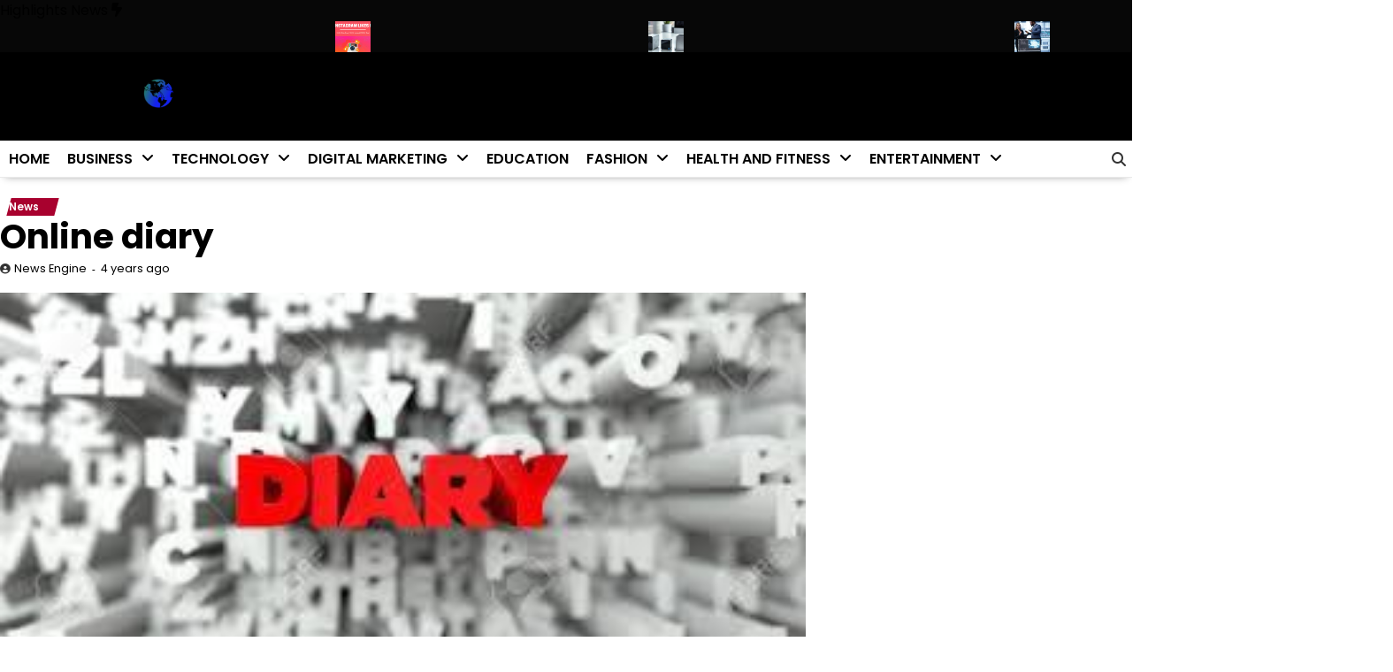

--- FILE ---
content_type: text/html; charset=UTF-8
request_url: https://newsengine.net/online-diary/
body_size: 21091
content:
<!doctype html>
<html lang="en-US">
<head>
	<meta charset="UTF-8">
	<meta name="viewport" content="width=device-width, initial-scale=1">
	<link rel="profile" href="https://gmpg.org/xfn/11">

	<meta name='robots' content='index, follow, max-image-preview:large, max-snippet:-1, max-video-preview:-1' />

	<!-- This site is optimized with the Yoast SEO Premium plugin v19.2.1 (Yoast SEO v26.7) - https://yoast.com/wordpress/plugins/seo/ -->
	<title>Online diary</title>
	<meta name="description" content="Online diary is a record (initially in manually written configuration) with discrete passages organized by date covering what has occurred throughout a day or other period." />
	<link rel="canonical" href="https://newsengine.net/online-diary/" />
	<meta property="og:locale" content="en_US" />
	<meta property="og:type" content="article" />
	<meta property="og:title" content="Online diary" />
	<meta property="og:description" content="Online diary is a record (initially in manually written configuration) with discrete passages organized by date covering what has occurred throughout a day or other period." />
	<meta property="og:url" content="https://newsengine.net/online-diary/" />
	<meta property="og:site_name" content="News Engine" />
	<meta property="article:publisher" content="https://www.facebook.com/newsenginenet" />
	<meta property="article:author" content="https://www.facebook.com/newsenginenet/" />
	<meta property="article:published_time" content="2022-01-27T06:24:28+00:00" />
	<meta property="og:image" content="https://newsengine.net/wp-content/uploads/2022/01/diary.jpg" />
	<meta property="og:image:width" content="318" />
	<meta property="og:image:height" content="159" />
	<meta property="og:image:type" content="image/jpeg" />
	<meta name="author" content="News Engine" />
	<meta name="twitter:card" content="summary_large_image" />
	<meta name="twitter:creator" content="@newsenginenet" />
	<meta name="twitter:site" content="@newsenginenet" />
	<meta name="twitter:label1" content="Written by" />
	<meta name="twitter:data1" content="News Engine" />
	<meta name="twitter:label2" content="Est. reading time" />
	<meta name="twitter:data2" content="3 minutes" />
	<script type="application/ld+json" class="yoast-schema-graph">{"@context":"https://schema.org","@graph":[{"@type":"Article","@id":"https://newsengine.net/online-diary/#article","isPartOf":{"@id":"https://newsengine.net/online-diary/"},"author":{"name":"News Engine","@id":"https://newsengine.net/#/schema/person/c0accbb7a04b6dcef0b2df81852b3829"},"headline":"Online diary","datePublished":"2022-01-27T06:24:28+00:00","mainEntityOfPage":{"@id":"https://newsengine.net/online-diary/"},"wordCount":531,"publisher":{"@id":"https://newsengine.net/#organization"},"image":{"@id":"https://newsengine.net/online-diary/#primaryimage"},"thumbnailUrl":"https://newsengine.net/wp-content/uploads/2022/01/diary.jpg","keywords":["cultivating diary","diet diary","online diary"],"articleSection":["News"],"inLanguage":"en-US"},{"@type":"WebPage","@id":"https://newsengine.net/online-diary/","url":"https://newsengine.net/online-diary/","name":"Online diary","isPartOf":{"@id":"https://newsengine.net/#website"},"primaryImageOfPage":{"@id":"https://newsengine.net/online-diary/#primaryimage"},"image":{"@id":"https://newsengine.net/online-diary/#primaryimage"},"thumbnailUrl":"https://newsengine.net/wp-content/uploads/2022/01/diary.jpg","datePublished":"2022-01-27T06:24:28+00:00","description":"Online diary is a record (initially in manually written configuration) with discrete passages organized by date covering what has occurred throughout a day or other period.","breadcrumb":{"@id":"https://newsengine.net/online-diary/#breadcrumb"},"inLanguage":"en-US","potentialAction":[{"@type":"ReadAction","target":["https://newsengine.net/online-diary/"]}]},{"@type":"ImageObject","inLanguage":"en-US","@id":"https://newsengine.net/online-diary/#primaryimage","url":"https://newsengine.net/wp-content/uploads/2022/01/diary.jpg","contentUrl":"https://newsengine.net/wp-content/uploads/2022/01/diary.jpg","width":318,"height":159,"caption":"online diary"},{"@type":"BreadcrumbList","@id":"https://newsengine.net/online-diary/#breadcrumb","itemListElement":[{"@type":"ListItem","position":1,"name":"Home","item":"https://newsengine.net/"},{"@type":"ListItem","position":2,"name":"Online diary"}]},{"@type":"WebSite","@id":"https://newsengine.net/#website","url":"https://newsengine.net/","name":"News Engine","description":"Global News Network","publisher":{"@id":"https://newsengine.net/#organization"},"potentialAction":[{"@type":"SearchAction","target":{"@type":"EntryPoint","urlTemplate":"https://newsengine.net/?s={search_term_string}"},"query-input":{"@type":"PropertyValueSpecification","valueRequired":true,"valueName":"search_term_string"}}],"inLanguage":"en-US"},{"@type":"Organization","@id":"https://newsengine.net/#organization","name":"News Engine","url":"https://newsengine.net/","logo":{"@type":"ImageObject","inLanguage":"en-US","@id":"https://newsengine.net/#/schema/logo/image/","url":"https://newsengine.net/wp-content/uploads/2021/09/newsengine.net_.png","contentUrl":"https://newsengine.net/wp-content/uploads/2021/09/newsengine.net_.png","width":461,"height":130,"caption":"News Engine"},"image":{"@id":"https://newsengine.net/#/schema/logo/image/"},"sameAs":["https://www.facebook.com/newsenginenet","https://x.com/newsenginenet"]},{"@type":"Person","@id":"https://newsengine.net/#/schema/person/c0accbb7a04b6dcef0b2df81852b3829","name":"News Engine","image":{"@type":"ImageObject","inLanguage":"en-US","@id":"https://newsengine.net/#/schema/person/image/","url":"https://secure.gravatar.com/avatar/0ba1a675318a5743b79ff573eab2c4febd84866755603649f4046c0c0ba7522b?s=96&r=g","contentUrl":"https://secure.gravatar.com/avatar/0ba1a675318a5743b79ff573eab2c4febd84866755603649f4046c0c0ba7522b?s=96&r=g","caption":"News Engine"},"description":"News Engine is a global news network that provides the latest USA updates and helpful information to online readers and users worldwide.","sameAs":["https://newsengine.net/","https://www.facebook.com/newsenginenet/","https://www.instagram.com/newsenginenet/","https://pk.linkedin.com/in/newsenginenet/","https://www.pinterest.com/newsenginenet/","https://x.com/newsenginenet"],"url":"https://newsengine.net/author/newsengine/"}]}</script>
	<!-- / Yoast SEO Premium plugin. -->


<link rel='dns-prefetch' href='//www.googletagmanager.com' />
<link rel='dns-prefetch' href='//pagead2.googlesyndication.com' />
<link rel="alternate" type="application/rss+xml" title="News Engine &raquo; Feed" href="https://newsengine.net/feed/" />
<link rel="alternate" type="application/rss+xml" title="News Engine &raquo; Comments Feed" href="https://newsengine.net/comments/feed/" />
<link rel="alternate" title="oEmbed (JSON)" type="application/json+oembed" href="https://newsengine.net/wp-json/oembed/1.0/embed?url=https%3A%2F%2Fnewsengine.net%2Fonline-diary%2F" />
<link rel="alternate" title="oEmbed (XML)" type="text/xml+oembed" href="https://newsengine.net/wp-json/oembed/1.0/embed?url=https%3A%2F%2Fnewsengine.net%2Fonline-diary%2F&#038;format=xml" />
		<style>
			.lazyload,
			.lazyloading {
				max-width: 100%;
			}
		</style>
		<style id='wp-img-auto-sizes-contain-inline-css'>
img:is([sizes=auto i],[sizes^="auto," i]){contain-intrinsic-size:3000px 1500px}
/*# sourceURL=wp-img-auto-sizes-contain-inline-css */
</style>
<style id='wp-emoji-styles-inline-css'>

	img.wp-smiley, img.emoji {
		display: inline !important;
		border: none !important;
		box-shadow: none !important;
		height: 1em !important;
		width: 1em !important;
		margin: 0 0.07em !important;
		vertical-align: -0.1em !important;
		background: none !important;
		padding: 0 !important;
	}
/*# sourceURL=wp-emoji-styles-inline-css */
</style>
<style id='wp-block-library-inline-css'>
:root{--wp-block-synced-color:#7a00df;--wp-block-synced-color--rgb:122,0,223;--wp-bound-block-color:var(--wp-block-synced-color);--wp-editor-canvas-background:#ddd;--wp-admin-theme-color:#007cba;--wp-admin-theme-color--rgb:0,124,186;--wp-admin-theme-color-darker-10:#006ba1;--wp-admin-theme-color-darker-10--rgb:0,107,160.5;--wp-admin-theme-color-darker-20:#005a87;--wp-admin-theme-color-darker-20--rgb:0,90,135;--wp-admin-border-width-focus:2px}@media (min-resolution:192dpi){:root{--wp-admin-border-width-focus:1.5px}}.wp-element-button{cursor:pointer}:root .has-very-light-gray-background-color{background-color:#eee}:root .has-very-dark-gray-background-color{background-color:#313131}:root .has-very-light-gray-color{color:#eee}:root .has-very-dark-gray-color{color:#313131}:root .has-vivid-green-cyan-to-vivid-cyan-blue-gradient-background{background:linear-gradient(135deg,#00d084,#0693e3)}:root .has-purple-crush-gradient-background{background:linear-gradient(135deg,#34e2e4,#4721fb 50%,#ab1dfe)}:root .has-hazy-dawn-gradient-background{background:linear-gradient(135deg,#faaca8,#dad0ec)}:root .has-subdued-olive-gradient-background{background:linear-gradient(135deg,#fafae1,#67a671)}:root .has-atomic-cream-gradient-background{background:linear-gradient(135deg,#fdd79a,#004a59)}:root .has-nightshade-gradient-background{background:linear-gradient(135deg,#330968,#31cdcf)}:root .has-midnight-gradient-background{background:linear-gradient(135deg,#020381,#2874fc)}:root{--wp--preset--font-size--normal:16px;--wp--preset--font-size--huge:42px}.has-regular-font-size{font-size:1em}.has-larger-font-size{font-size:2.625em}.has-normal-font-size{font-size:var(--wp--preset--font-size--normal)}.has-huge-font-size{font-size:var(--wp--preset--font-size--huge)}.has-text-align-center{text-align:center}.has-text-align-left{text-align:left}.has-text-align-right{text-align:right}.has-fit-text{white-space:nowrap!important}#end-resizable-editor-section{display:none}.aligncenter{clear:both}.items-justified-left{justify-content:flex-start}.items-justified-center{justify-content:center}.items-justified-right{justify-content:flex-end}.items-justified-space-between{justify-content:space-between}.screen-reader-text{border:0;clip-path:inset(50%);height:1px;margin:-1px;overflow:hidden;padding:0;position:absolute;width:1px;word-wrap:normal!important}.screen-reader-text:focus{background-color:#ddd;clip-path:none;color:#444;display:block;font-size:1em;height:auto;left:5px;line-height:normal;padding:15px 23px 14px;text-decoration:none;top:5px;width:auto;z-index:100000}html :where(.has-border-color){border-style:solid}html :where([style*=border-top-color]){border-top-style:solid}html :where([style*=border-right-color]){border-right-style:solid}html :where([style*=border-bottom-color]){border-bottom-style:solid}html :where([style*=border-left-color]){border-left-style:solid}html :where([style*=border-width]){border-style:solid}html :where([style*=border-top-width]){border-top-style:solid}html :where([style*=border-right-width]){border-right-style:solid}html :where([style*=border-bottom-width]){border-bottom-style:solid}html :where([style*=border-left-width]){border-left-style:solid}html :where(img[class*=wp-image-]){height:auto;max-width:100%}:where(figure){margin:0 0 1em}html :where(.is-position-sticky){--wp-admin--admin-bar--position-offset:var(--wp-admin--admin-bar--height,0px)}@media screen and (max-width:600px){html :where(.is-position-sticky){--wp-admin--admin-bar--position-offset:0px}}

/*# sourceURL=wp-block-library-inline-css */
</style><style id='wp-block-calendar-inline-css'>
.wp-block-calendar{text-align:center}.wp-block-calendar td,.wp-block-calendar th{border:1px solid;padding:.25em}.wp-block-calendar th{font-weight:400}.wp-block-calendar caption{background-color:inherit}.wp-block-calendar table{border-collapse:collapse;width:100%}.wp-block-calendar table.has-background th{background-color:inherit}.wp-block-calendar table.has-text-color th{color:inherit}.wp-block-calendar :where(table:not(.has-text-color)){color:#40464d}.wp-block-calendar :where(table:not(.has-text-color)) td,.wp-block-calendar :where(table:not(.has-text-color)) th{border-color:#ddd}:where(.wp-block-calendar table:not(.has-background) th){background:#ddd}
/*# sourceURL=https://newsengine.net/wp-includes/blocks/calendar/style.min.css */
</style>
<style id='wp-block-heading-inline-css'>
h1:where(.wp-block-heading).has-background,h2:where(.wp-block-heading).has-background,h3:where(.wp-block-heading).has-background,h4:where(.wp-block-heading).has-background,h5:where(.wp-block-heading).has-background,h6:where(.wp-block-heading).has-background{padding:1.25em 2.375em}h1.has-text-align-left[style*=writing-mode]:where([style*=vertical-lr]),h1.has-text-align-right[style*=writing-mode]:where([style*=vertical-rl]),h2.has-text-align-left[style*=writing-mode]:where([style*=vertical-lr]),h2.has-text-align-right[style*=writing-mode]:where([style*=vertical-rl]),h3.has-text-align-left[style*=writing-mode]:where([style*=vertical-lr]),h3.has-text-align-right[style*=writing-mode]:where([style*=vertical-rl]),h4.has-text-align-left[style*=writing-mode]:where([style*=vertical-lr]),h4.has-text-align-right[style*=writing-mode]:where([style*=vertical-rl]),h5.has-text-align-left[style*=writing-mode]:where([style*=vertical-lr]),h5.has-text-align-right[style*=writing-mode]:where([style*=vertical-rl]),h6.has-text-align-left[style*=writing-mode]:where([style*=vertical-lr]),h6.has-text-align-right[style*=writing-mode]:where([style*=vertical-rl]){rotate:180deg}
/*# sourceURL=https://newsengine.net/wp-includes/blocks/heading/style.min.css */
</style>
<style id='wp-block-paragraph-inline-css'>
.is-small-text{font-size:.875em}.is-regular-text{font-size:1em}.is-large-text{font-size:2.25em}.is-larger-text{font-size:3em}.has-drop-cap:not(:focus):first-letter{float:left;font-size:8.4em;font-style:normal;font-weight:100;line-height:.68;margin:.05em .1em 0 0;text-transform:uppercase}body.rtl .has-drop-cap:not(:focus):first-letter{float:none;margin-left:.1em}p.has-drop-cap.has-background{overflow:hidden}:root :where(p.has-background){padding:1.25em 2.375em}:where(p.has-text-color:not(.has-link-color)) a{color:inherit}p.has-text-align-left[style*="writing-mode:vertical-lr"],p.has-text-align-right[style*="writing-mode:vertical-rl"]{rotate:180deg}
/*# sourceURL=https://newsengine.net/wp-includes/blocks/paragraph/style.min.css */
</style>
<style id='global-styles-inline-css'>
:root{--wp--preset--aspect-ratio--square: 1;--wp--preset--aspect-ratio--4-3: 4/3;--wp--preset--aspect-ratio--3-4: 3/4;--wp--preset--aspect-ratio--3-2: 3/2;--wp--preset--aspect-ratio--2-3: 2/3;--wp--preset--aspect-ratio--16-9: 16/9;--wp--preset--aspect-ratio--9-16: 9/16;--wp--preset--color--black: #000000;--wp--preset--color--cyan-bluish-gray: #abb8c3;--wp--preset--color--white: #ffffff;--wp--preset--color--pale-pink: #f78da7;--wp--preset--color--vivid-red: #cf2e2e;--wp--preset--color--luminous-vivid-orange: #ff6900;--wp--preset--color--luminous-vivid-amber: #fcb900;--wp--preset--color--light-green-cyan: #7bdcb5;--wp--preset--color--vivid-green-cyan: #00d084;--wp--preset--color--pale-cyan-blue: #8ed1fc;--wp--preset--color--vivid-cyan-blue: #0693e3;--wp--preset--color--vivid-purple: #9b51e0;--wp--preset--gradient--vivid-cyan-blue-to-vivid-purple: linear-gradient(135deg,rgb(6,147,227) 0%,rgb(155,81,224) 100%);--wp--preset--gradient--light-green-cyan-to-vivid-green-cyan: linear-gradient(135deg,rgb(122,220,180) 0%,rgb(0,208,130) 100%);--wp--preset--gradient--luminous-vivid-amber-to-luminous-vivid-orange: linear-gradient(135deg,rgb(252,185,0) 0%,rgb(255,105,0) 100%);--wp--preset--gradient--luminous-vivid-orange-to-vivid-red: linear-gradient(135deg,rgb(255,105,0) 0%,rgb(207,46,46) 100%);--wp--preset--gradient--very-light-gray-to-cyan-bluish-gray: linear-gradient(135deg,rgb(238,238,238) 0%,rgb(169,184,195) 100%);--wp--preset--gradient--cool-to-warm-spectrum: linear-gradient(135deg,rgb(74,234,220) 0%,rgb(151,120,209) 20%,rgb(207,42,186) 40%,rgb(238,44,130) 60%,rgb(251,105,98) 80%,rgb(254,248,76) 100%);--wp--preset--gradient--blush-light-purple: linear-gradient(135deg,rgb(255,206,236) 0%,rgb(152,150,240) 100%);--wp--preset--gradient--blush-bordeaux: linear-gradient(135deg,rgb(254,205,165) 0%,rgb(254,45,45) 50%,rgb(107,0,62) 100%);--wp--preset--gradient--luminous-dusk: linear-gradient(135deg,rgb(255,203,112) 0%,rgb(199,81,192) 50%,rgb(65,88,208) 100%);--wp--preset--gradient--pale-ocean: linear-gradient(135deg,rgb(255,245,203) 0%,rgb(182,227,212) 50%,rgb(51,167,181) 100%);--wp--preset--gradient--electric-grass: linear-gradient(135deg,rgb(202,248,128) 0%,rgb(113,206,126) 100%);--wp--preset--gradient--midnight: linear-gradient(135deg,rgb(2,3,129) 0%,rgb(40,116,252) 100%);--wp--preset--font-size--small: 12px;--wp--preset--font-size--medium: 20px;--wp--preset--font-size--large: 36px;--wp--preset--font-size--x-large: 42px;--wp--preset--font-size--regular: 16px;--wp--preset--font-size--larger: 36px;--wp--preset--font-size--huge: 48px;--wp--preset--spacing--20: 0.44rem;--wp--preset--spacing--30: 0.67rem;--wp--preset--spacing--40: 1rem;--wp--preset--spacing--50: 1.5rem;--wp--preset--spacing--60: 2.25rem;--wp--preset--spacing--70: 3.38rem;--wp--preset--spacing--80: 5.06rem;--wp--preset--shadow--natural: 6px 6px 9px rgba(0, 0, 0, 0.2);--wp--preset--shadow--deep: 12px 12px 50px rgba(0, 0, 0, 0.4);--wp--preset--shadow--sharp: 6px 6px 0px rgba(0, 0, 0, 0.2);--wp--preset--shadow--outlined: 6px 6px 0px -3px rgb(255, 255, 255), 6px 6px rgb(0, 0, 0);--wp--preset--shadow--crisp: 6px 6px 0px rgb(0, 0, 0);}:where(.is-layout-flex){gap: 0.5em;}:where(.is-layout-grid){gap: 0.5em;}body .is-layout-flex{display: flex;}.is-layout-flex{flex-wrap: wrap;align-items: center;}.is-layout-flex > :is(*, div){margin: 0;}body .is-layout-grid{display: grid;}.is-layout-grid > :is(*, div){margin: 0;}:where(.wp-block-columns.is-layout-flex){gap: 2em;}:where(.wp-block-columns.is-layout-grid){gap: 2em;}:where(.wp-block-post-template.is-layout-flex){gap: 1.25em;}:where(.wp-block-post-template.is-layout-grid){gap: 1.25em;}.has-black-color{color: var(--wp--preset--color--black) !important;}.has-cyan-bluish-gray-color{color: var(--wp--preset--color--cyan-bluish-gray) !important;}.has-white-color{color: var(--wp--preset--color--white) !important;}.has-pale-pink-color{color: var(--wp--preset--color--pale-pink) !important;}.has-vivid-red-color{color: var(--wp--preset--color--vivid-red) !important;}.has-luminous-vivid-orange-color{color: var(--wp--preset--color--luminous-vivid-orange) !important;}.has-luminous-vivid-amber-color{color: var(--wp--preset--color--luminous-vivid-amber) !important;}.has-light-green-cyan-color{color: var(--wp--preset--color--light-green-cyan) !important;}.has-vivid-green-cyan-color{color: var(--wp--preset--color--vivid-green-cyan) !important;}.has-pale-cyan-blue-color{color: var(--wp--preset--color--pale-cyan-blue) !important;}.has-vivid-cyan-blue-color{color: var(--wp--preset--color--vivid-cyan-blue) !important;}.has-vivid-purple-color{color: var(--wp--preset--color--vivid-purple) !important;}.has-black-background-color{background-color: var(--wp--preset--color--black) !important;}.has-cyan-bluish-gray-background-color{background-color: var(--wp--preset--color--cyan-bluish-gray) !important;}.has-white-background-color{background-color: var(--wp--preset--color--white) !important;}.has-pale-pink-background-color{background-color: var(--wp--preset--color--pale-pink) !important;}.has-vivid-red-background-color{background-color: var(--wp--preset--color--vivid-red) !important;}.has-luminous-vivid-orange-background-color{background-color: var(--wp--preset--color--luminous-vivid-orange) !important;}.has-luminous-vivid-amber-background-color{background-color: var(--wp--preset--color--luminous-vivid-amber) !important;}.has-light-green-cyan-background-color{background-color: var(--wp--preset--color--light-green-cyan) !important;}.has-vivid-green-cyan-background-color{background-color: var(--wp--preset--color--vivid-green-cyan) !important;}.has-pale-cyan-blue-background-color{background-color: var(--wp--preset--color--pale-cyan-blue) !important;}.has-vivid-cyan-blue-background-color{background-color: var(--wp--preset--color--vivid-cyan-blue) !important;}.has-vivid-purple-background-color{background-color: var(--wp--preset--color--vivid-purple) !important;}.has-black-border-color{border-color: var(--wp--preset--color--black) !important;}.has-cyan-bluish-gray-border-color{border-color: var(--wp--preset--color--cyan-bluish-gray) !important;}.has-white-border-color{border-color: var(--wp--preset--color--white) !important;}.has-pale-pink-border-color{border-color: var(--wp--preset--color--pale-pink) !important;}.has-vivid-red-border-color{border-color: var(--wp--preset--color--vivid-red) !important;}.has-luminous-vivid-orange-border-color{border-color: var(--wp--preset--color--luminous-vivid-orange) !important;}.has-luminous-vivid-amber-border-color{border-color: var(--wp--preset--color--luminous-vivid-amber) !important;}.has-light-green-cyan-border-color{border-color: var(--wp--preset--color--light-green-cyan) !important;}.has-vivid-green-cyan-border-color{border-color: var(--wp--preset--color--vivid-green-cyan) !important;}.has-pale-cyan-blue-border-color{border-color: var(--wp--preset--color--pale-cyan-blue) !important;}.has-vivid-cyan-blue-border-color{border-color: var(--wp--preset--color--vivid-cyan-blue) !important;}.has-vivid-purple-border-color{border-color: var(--wp--preset--color--vivid-purple) !important;}.has-vivid-cyan-blue-to-vivid-purple-gradient-background{background: var(--wp--preset--gradient--vivid-cyan-blue-to-vivid-purple) !important;}.has-light-green-cyan-to-vivid-green-cyan-gradient-background{background: var(--wp--preset--gradient--light-green-cyan-to-vivid-green-cyan) !important;}.has-luminous-vivid-amber-to-luminous-vivid-orange-gradient-background{background: var(--wp--preset--gradient--luminous-vivid-amber-to-luminous-vivid-orange) !important;}.has-luminous-vivid-orange-to-vivid-red-gradient-background{background: var(--wp--preset--gradient--luminous-vivid-orange-to-vivid-red) !important;}.has-very-light-gray-to-cyan-bluish-gray-gradient-background{background: var(--wp--preset--gradient--very-light-gray-to-cyan-bluish-gray) !important;}.has-cool-to-warm-spectrum-gradient-background{background: var(--wp--preset--gradient--cool-to-warm-spectrum) !important;}.has-blush-light-purple-gradient-background{background: var(--wp--preset--gradient--blush-light-purple) !important;}.has-blush-bordeaux-gradient-background{background: var(--wp--preset--gradient--blush-bordeaux) !important;}.has-luminous-dusk-gradient-background{background: var(--wp--preset--gradient--luminous-dusk) !important;}.has-pale-ocean-gradient-background{background: var(--wp--preset--gradient--pale-ocean) !important;}.has-electric-grass-gradient-background{background: var(--wp--preset--gradient--electric-grass) !important;}.has-midnight-gradient-background{background: var(--wp--preset--gradient--midnight) !important;}.has-small-font-size{font-size: var(--wp--preset--font-size--small) !important;}.has-medium-font-size{font-size: var(--wp--preset--font-size--medium) !important;}.has-large-font-size{font-size: var(--wp--preset--font-size--large) !important;}.has-x-large-font-size{font-size: var(--wp--preset--font-size--x-large) !important;}
/*# sourceURL=global-styles-inline-css */
</style>

<style id='classic-theme-styles-inline-css'>
/*! This file is auto-generated */
.wp-block-button__link{color:#fff;background-color:#32373c;border-radius:9999px;box-shadow:none;text-decoration:none;padding:calc(.667em + 2px) calc(1.333em + 2px);font-size:1.125em}.wp-block-file__button{background:#32373c;color:#fff;text-decoration:none}
/*# sourceURL=/wp-includes/css/classic-themes.min.css */
</style>
<link rel='stylesheet' id='essence-news-fonts-css' href='https://newsengine.net/wp-content/fonts/f5da0db3f5e13ca6e151afa14ea7a0a8.css' media='all' />
<link rel='stylesheet' id='slick-style-css' href='https://newsengine.net/wp-content/themes/essence-news/assets/css/slick.min.css?ver=1.8.0' media='all' />
<link rel='stylesheet' id='fontawesome-style-css' href='https://newsengine.net/wp-content/themes/essence-news/assets/css/fontawesome.min.css?ver=6.7.2' media='all' />
<link rel='stylesheet' id='conveyor-ticker-style-css' href='https://newsengine.net/wp-content/themes/essence-news/assets/css/jquery.jConveyorTicker.min.css?ver=1.1.0' media='all' />
<link rel='stylesheet' id='essence-news-blocks-style-css' href='https://newsengine.net/wp-content/themes/essence-news/assets/css/blocks.min.css?ver=6.9' media='all' />
<link rel='stylesheet' id='essence-news-style-css' href='https://newsengine.net/wp-content/themes/essence-news/style.css?ver=1.0.0' media='all' />
<style id='essence-news-style-inline-css'>


	/* Site title and tagline color css */
	:root {
		--site-title-hue: #ffffff;
		--site-tagline-hue: #000000;

		
		
		
		
	}
	
/*# sourceURL=essence-news-style-inline-css */
</style>
<script src="https://newsengine.net/wp-includes/js/jquery/jquery.min.js?ver=3.7.1" id="jquery-core-js"></script>
<script src="https://newsengine.net/wp-includes/js/jquery/jquery-migrate.min.js?ver=3.4.1" id="jquery-migrate-js"></script>
<link rel="https://api.w.org/" href="https://newsengine.net/wp-json/" /><link rel="alternate" title="JSON" type="application/json" href="https://newsengine.net/wp-json/wp/v2/posts/15617" /><link rel="EditURI" type="application/rsd+xml" title="RSD" href="https://newsengine.net/xmlrpc.php?rsd" />
<meta name="generator" content="WordPress 6.9" />
<link rel='shortlink' href='https://newsengine.net/?p=15617' />
<meta name="generator" content="Site Kit by Google 1.170.0" />		<script>
			document.documentElement.className = document.documentElement.className.replace('no-js', 'js');
		</script>
		
<style type="text/css" id="breadcrumb-trail-css">.trail-items li:not(:last-child):after {content: "/";}</style>

<!-- Google AdSense meta tags added by Site Kit -->
<meta name="google-adsense-platform-account" content="ca-host-pub-2644536267352236">
<meta name="google-adsense-platform-domain" content="sitekit.withgoogle.com">
<!-- End Google AdSense meta tags added by Site Kit -->

<!-- Google AdSense snippet added by Site Kit -->
<script async src="https://pagead2.googlesyndication.com/pagead/js/adsbygoogle.js?client=ca-pub-2552670701916092&amp;host=ca-host-pub-2644536267352236" crossorigin="anonymous"></script>

<!-- End Google AdSense snippet added by Site Kit -->
<script src="https://analytics.ahrefs.com/analytics.js" data-key="pMIjYrZdwF9bDjPdZMbA/A" async></script>
<!-- Google tag (gtag.js) -->
<script async src="https://www.googletagmanager.com/gtag/js?id=G-TQRHGEPKRC"></script>
<script>
  window.dataLayer = window.dataLayer || [];
  function gtag(){dataLayer.push(arguments);}
  gtag('js', new Date());

  gtag('config', 'G-TQRHGEPKRC');
</script>

<!-- Google tag (gtag.js) -->
<script async src="https://www.googletagmanager.com/gtag/js?id=G-TQRHGEPKRC"></script>
<script>
  window.dataLayer = window.dataLayer || [];
  function gtag(){dataLayer.push(arguments);}
  gtag('js', new Date());

  gtag('config', 'G-TQRHGEPKRC');
</script>

<!-- Google tag (gtag.js) -->
<script async src="https://www.googletagmanager.com/gtag/js?id=G-TQRHGEPKRC"></script>
<script>
  window.dataLayer = window.dataLayer || [];
  function gtag(){dataLayer.push(arguments);}
  gtag('js', new Date());

  gtag('config', 'G-TQRHGEPKRC');
</script><link rel="icon" href="https://newsengine.net/wp-content/uploads/2021/09/cropped-newsengine-favicon-32x32.png" sizes="32x32" />
<link rel="icon" href="https://newsengine.net/wp-content/uploads/2021/09/cropped-newsengine-favicon-192x192.png" sizes="192x192" />
<link rel="apple-touch-icon" href="https://newsengine.net/wp-content/uploads/2021/09/cropped-newsengine-favicon-180x180.png" />
<meta name="msapplication-TileImage" content="https://newsengine.net/wp-content/uploads/2021/09/cropped-newsengine-favicon-270x270.png" />
</head>

<body class="wp-singular post-template-default single single-post postid-15617 single-format-standard wp-custom-logo wp-embed-responsive wp-theme-essence-news artify-essence-news light-theme right-sidebar">

		<div id="page" class="site">
		<a class="skip-link screen-reader-text" href="#primary-content">Skip to content</a>

		<div id="loader">
			<div class="loader-container">
				<div id="preloader">
					<div class="pre-loader-3"></div>
				</div>
			</div>
		</div><!-- #loader -->
		
		
		<header id="masthead" class="site-header">

				<div id="essence_news_highlights_news_section" class="news-highlights">
		<div class="news-highlights-container">
							<span class="news-highlights-icon">
					<span class="highlights-title">Highlights News</span>
					<i class="fa-solid fa-bolt-lightning"></i>
				</span>
						<div class="js-conveyor">
				<ul>
											<li>
							<div class="highlights-content">
																	<div class="content-img">
										<a href="https://newsengine.net/screen-recording-for-software-documentation/"><img width="40" height="40" src="https://newsengine.net/wp-content/uploads/2026/01/IMG_20260124_213418-150x150.jpg" class="attachment-40x40 size-40x40 wp-post-image" alt="" decoding="async" loading="lazy" /></a>
									</div>
																<div class="content-title">
									<a href="https://newsengine.net/screen-recording-for-software-documentation/">Screen Recording for Software Documentation: Professional Guide 2026</a>
								</div>
							</div>
						</li>
												<li>
							<div class="highlights-content">
																	<div class="content-img">
										<a href="https://newsengine.net/top-5-services-to-buy-instagram-likes/"><img width="40" height="40" src="https://newsengine.net/wp-content/uploads/2026/01/Buy-Instagram-Likes-From-a-Variety-of-Sources-150x150.png" class="attachment-40x40 size-40x40 wp-post-image" alt="" decoding="async" loading="lazy" /></a>
									</div>
																<div class="content-title">
									<a href="https://newsengine.net/top-5-services-to-buy-instagram-likes/">2026 Guide: Top 5 Services to buy Instagram likes</a>
								</div>
							</div>
						</li>
												<li>
							<div class="highlights-content">
																	<div class="content-img">
										<a href="https://newsengine.net/mini-pcs-the-small-scale-computing-to-work-and-home/"><img width="40" height="40" src="https://newsengine.net/wp-content/uploads/2026/01/Mini-PCs_-The-Small-Scale-Computing-to-Work-and-Home-150x150.jpg" class="attachment-40x40 size-40x40 wp-post-image" alt="" decoding="async" loading="lazy" /></a>
									</div>
																<div class="content-title">
									<a href="https://newsengine.net/mini-pcs-the-small-scale-computing-to-work-and-home/">Mini PCs: The Small-Scale Computing to Work and Home.</a>
								</div>
							</div>
						</li>
												<li>
							<div class="highlights-content">
																	<div class="content-img">
										<a href="https://newsengine.net/eight-future-ready-skills-that-prove-the-growing-importance-of-artificial-intelligence-in-business/"><img width="40" height="40" src="https://newsengine.net/wp-content/uploads/2025/12/IMG_20251217_125214-150x150.jpg" class="attachment-40x40 size-40x40 wp-post-image" alt="" decoding="async" loading="lazy" /></a>
									</div>
																<div class="content-title">
									<a href="https://newsengine.net/eight-future-ready-skills-that-prove-the-growing-importance-of-artificial-intelligence-in-business/">Eight Future Ready Skills That Prove the Growing Importance of Artificial Intelligence in Business</a>
								</div>
							</div>
						</li>
												<li>
							<div class="highlights-content">
																	<div class="content-img">
										<a href="https://newsengine.net/why-furniture-cad-drawings-matter-in-commercial-projects/"><img width="40" height="40" src="https://newsengine.net/wp-content/uploads/2025/12/IMG_20251216_122407-150x150.jpg" class="attachment-40x40 size-40x40 wp-post-image" alt="" decoding="async" loading="lazy" /></a>
									</div>
																<div class="content-title">
									<a href="https://newsengine.net/why-furniture-cad-drawings-matter-in-commercial-projects/">Why Accurate Furniture CAD Drawings Are Critical for Large-Scale Commercial Projects</a>
								</div>
							</div>
						</li>
										</ul>
			</div>
		</div>
	</div>
	
			<div class="site-middle-header">
								<div class="site-container-width">
					<div class="site-middle-header-wrapper">
						
						<div class="social-icons">
													</div>
						
						<div class="site-branding">
															<div class="site-logo">
									<a href="https://newsengine.net/" class="custom-logo-link" rel="home"><img width="739" height="173" src="https://newsengine.net/wp-content/uploads/2021/09/newsenginelogo.png" class="custom-logo" alt="news engine" decoding="async" fetchpriority="high" srcset="https://newsengine.net/wp-content/uploads/2021/09/newsenginelogo.png 739w, https://newsengine.net/wp-content/uploads/2021/09/newsenginelogo-300x70.png 300w, https://newsengine.net/wp-content/uploads/2021/09/newsenginelogo-150x35.png 150w, https://newsengine.net/wp-content/uploads/2021/09/newsenginelogo-696x163.png 696w" sizes="(max-width: 739px) 100vw, 739px" /></a>								</div>
														</div>

						<div class="mid-header-right">
													</div>
						
					</div>
				</div>
			</div>
			
			<div class="theme-main-header">
				<div class="site-container-width">
					<div class="theme-main-header-wrapper">
						<div class="primary-nav">
							<div class="primary-nav-container">
								<div class="header-nav">
									<nav id="site-navigation" class="main-navigation">
										<button class="menu-toggle" aria-controls="primary-menu" aria-expanded="false">
											<span></span>
											<span></span>
											<span></span>
										</button>
										<div class="menu-main-menu-items-container"><ul id="primary-menu" class="menu"><li id="menu-item-29488" class="menu-item menu-item-type-custom menu-item-object-custom menu-item-home menu-item-29488"><a href="https://newsengine.net/">Home</a></li>
<li id="menu-item-15587" class="menu-item menu-item-type-taxonomy menu-item-object-category menu-item-has-children menu-item-15587"><a href="https://newsengine.net/category/business/">Business</a>
<ul class="sub-menu">
	<li id="menu-item-15604" class="menu-item menu-item-type-taxonomy menu-item-object-category current-post-ancestor current-menu-parent current-post-parent menu-item-15604"><a href="https://newsengine.net/category/news/">News</a></li>
	<li id="menu-item-15594" class="menu-item menu-item-type-taxonomy menu-item-object-category menu-item-15594"><a href="https://newsengine.net/category/finance/">Finance</a></li>
	<li id="menu-item-15586" class="menu-item menu-item-type-taxonomy menu-item-object-category menu-item-15586"><a href="https://newsengine.net/category/automobile/">Automobile</a></li>
	<li id="menu-item-28941" class="menu-item menu-item-type-taxonomy menu-item-object-category menu-item-28941"><a href="https://newsengine.net/category/casino/">Casino</a></li>
</ul>
</li>
<li id="menu-item-15609" class="menu-item menu-item-type-taxonomy menu-item-object-category menu-item-has-children menu-item-15609"><a href="https://newsengine.net/category/technology/">Technology</a>
<ul class="sub-menu">
	<li id="menu-item-15596" class="menu-item menu-item-type-taxonomy menu-item-object-category menu-item-15596"><a href="https://newsengine.net/category/gaming/">Gaming</a></li>
	<li id="menu-item-15610" class="menu-item menu-item-type-taxonomy menu-item-object-category menu-item-15610"><a href="https://newsengine.net/category/tips-and-tricks/">Tips &amp; Tricks</a></li>
</ul>
</li>
<li id="menu-item-15589" class="menu-item menu-item-type-taxonomy menu-item-object-category menu-item-has-children menu-item-15589"><a href="https://newsengine.net/category/digital-marketing/">Digital Marketing</a>
<ul class="sub-menu">
	<li id="menu-item-15607" class="menu-item menu-item-type-taxonomy menu-item-object-category menu-item-15607"><a href="https://newsengine.net/category/social-media/">Social Media</a></li>
	<li id="menu-item-15588" class="menu-item menu-item-type-taxonomy menu-item-object-category menu-item-15588"><a href="https://newsengine.net/category/digital-currency/">Digital Currency</a></li>
</ul>
</li>
<li id="menu-item-15590" class="menu-item menu-item-type-taxonomy menu-item-object-category menu-item-15590"><a href="https://newsengine.net/category/education/">Education</a></li>
<li id="menu-item-15592" class="menu-item menu-item-type-taxonomy menu-item-object-category menu-item-has-children menu-item-15592"><a href="https://newsengine.net/category/fashion/">Fashion</a>
<ul class="sub-menu">
	<li id="menu-item-15601" class="menu-item menu-item-type-taxonomy menu-item-object-category menu-item-15601"><a href="https://newsengine.net/category/lifestyle/">Lifestyle</a></li>
</ul>
</li>
<li id="menu-item-15598" class="menu-item menu-item-type-taxonomy menu-item-object-category menu-item-has-children menu-item-15598"><a href="https://newsengine.net/category/health-and-fitness/">Health And Fitness</a>
<ul class="sub-menu">
	<li id="menu-item-15595" class="menu-item menu-item-type-taxonomy menu-item-object-category menu-item-15595"><a href="https://newsengine.net/category/food/">Food</a></li>
	<li id="menu-item-15611" class="menu-item menu-item-type-taxonomy menu-item-object-category menu-item-15611"><a href="https://newsengine.net/category/travel/">Travel</a></li>
</ul>
</li>
<li id="menu-item-15591" class="menu-item menu-item-type-taxonomy menu-item-object-category menu-item-has-children menu-item-15591"><a href="https://newsengine.net/category/entertainment/">Entertainment</a>
<ul class="sub-menu">
	<li id="menu-item-15608" class="menu-item menu-item-type-taxonomy menu-item-object-category menu-item-15608"><a href="https://newsengine.net/category/sports/">Sports</a></li>
	<li id="menu-item-15602" class="menu-item menu-item-type-taxonomy menu-item-object-category menu-item-15602"><a href="https://newsengine.net/category/movies/">Movies</a></li>
	<li id="menu-item-15603" class="menu-item menu-item-type-taxonomy menu-item-object-category menu-item-15603"><a href="https://newsengine.net/category/music/">Music</a></li>
	<li id="menu-item-15597" class="menu-item menu-item-type-taxonomy menu-item-object-category menu-item-has-children menu-item-15597"><a href="https://newsengine.net/category/general/">General</a>
	<ul class="sub-menu">
		<li id="menu-item-15606" class="menu-item menu-item-type-taxonomy menu-item-object-category menu-item-15606"><a href="https://newsengine.net/category/real-estate/">Real Estate</a></li>
		<li id="menu-item-15599" class="menu-item menu-item-type-taxonomy menu-item-object-category menu-item-15599"><a href="https://newsengine.net/category/home-improvement/">Home Improvement</a></li>
		<li id="menu-item-15593" class="menu-item menu-item-type-taxonomy menu-item-object-category menu-item-15593"><a href="https://newsengine.net/category/featured/">Featured</a></li>
		<li id="menu-item-15600" class="menu-item menu-item-type-taxonomy menu-item-object-category menu-item-15600"><a href="https://newsengine.net/category/hotel-and-resort/">Hotel And Resort</a></li>
		<li id="menu-item-15605" class="menu-item menu-item-type-taxonomy menu-item-object-category menu-item-15605"><a href="https://newsengine.net/category/pet-and-wildlife/">Pet And Wildlife</a></li>
	</ul>
</li>
</ul>
</li>
</ul></div>									</nav><!-- #site-navigation -->
								</div>
								<div class="header-right">
									<div class="header-search">
										<div class="header-search-wrap">
											<a href="#" title="Search" class="header-search-icon">
												<i class="fa fa-search"></i>
											</a>
											<div class="header-search-form">
												<form role="search" method="get" class="search-form" action="https://newsengine.net/">
				<label>
					<span class="screen-reader-text">Search for:</span>
					<input type="search" class="search-field" placeholder="Search &hellip;" value="" name="s" />
				</label>
				<input type="submit" class="search-submit" value="Search" />
			</form>											</div>
										</div>
									</div>
								</div>
							</div>
						</div>
					</div>
				</div>
			</div>

		</header><!-- #masthead -->

		<div id="primary-content" class="primary-site-content">

			
				<div id="content" class="site-content site-container-width">
					<div class="theme-wrapper">

					
<main id="primary" class="site-main">

	
<article id="post-15617" class="post-15617 post type-post status-publish format-standard has-post-thumbnail hentry category-news tag-cultivating-diary tag-diet-diary tag-online-diary">

	<div class="single-page">
			<div class="page-header-content">
				<div class="entry-cat">
					<div class="card-categories"><span class="cat-links"><a href="https://newsengine.net/category/news/" class="post-category cat-news" style="--custom-categories-hue:var(--theme-primary-hue);">News</a></span></div>				</div>
									<header class="entry-header">
						<h1 class="entry-title">Online diary</h1>					</header><!-- .entry-header -->
											<ul class="entry-meta">
							<span class="post-author"><span class="byline"> <span class="author vcard"><a class="url fn n" href="https://newsengine.net/author/newsengine/">News Engine</a></span></span></span><span class="relative-time">4 years ago</span>						</ul><!-- .entry-meta -->
						
							</div>
		
		<div class="post-thumbnail">
			<img width="318" height="159" src="https://newsengine.net/wp-content/uploads/2022/01/diary.jpg" class="attachment-post-thumbnail size-post-thumbnail wp-post-image" alt="online diary" decoding="async" srcset="https://newsengine.net/wp-content/uploads/2022/01/diary.jpg 318w, https://newsengine.net/wp-content/uploads/2022/01/diary-300x150.jpg 300w, https://newsengine.net/wp-content/uploads/2022/01/diary-150x75.jpg 150w" sizes="(max-width: 318px) 100vw, 318px" loading="lazy" />		</div><!-- .post-thumbnail -->

			</div>

	<div class="entry-content">
		<p>An online diary is a record (initially in manually written configuration) with discrete passages organized by date covering what has occurred throughout a day or other period. An individual diary might incorporate an individual’s encounters, musings, or potentially sentiments, barring remarks on recent developments outside the essayist’s immediate experience. Somebody who keeps a diary is known as a diarist. Diaries embraced for institutional purposes assume a part in numerous parts of human civilization, including government records business records, and military records. In British English, the word may likewise signify preprinted diary design.</p>
<p>Today the term is for the most part utilized for individual diaries. Ordinarily expected to stay private or to have a restricted flow among companions. Or family members. Diary might be now and again utilized for the diary. Yet for the most part, a diary has day-by-day sections though diary composing can be less successive.</p>
<p>Different websites might give data to a diary. Life account, or history, is by and large composed not determined. To distribute the way things are, yet for the creator’s own utilization. As of late, in any case, there is inside proof in certain diaries. (for example those of Ned Rorem, Alan Clark, Tony Benn, or Simon Gray) that they are composed in view of possible distribution. With the aim of self-justification (pre-or post mortem), or essentially for benefit.</p>
<h2><strong>The benefits of an online diary.</strong></h2>
<p>The benefits of an <a href="https://www.eleninovski.com/">online diary</a> Pondering getting away from pen and offer you a basic and safe web-based choice to more readily deal with your diary, your customers, and your business.</p>
<p>Here are only a couple of ways to take action to our internet-based salon the board framework can assist you with working delightfully.</p>
<ul>
<li>Having a web-based diary implies your group can get to their booking data whenever, from any gadget: work area, tablet, or cell phone. The interface lets you and your group deal with your diary moving.</li>
<li>Customers can book with you effectively every minute of every day, as long as you have accessibility. Let loose your group from noting calls and messages about booking. So they can do what they specialize in: giving phenomenal client care and top-quality medicines.</li>
</ul>
<h3><strong>Different types of online diaries.</strong></h3>
<h3><strong>Individual coordinator.</strong></h3>
<p>An individual coordinator is a type of diary to list activities and undertakings for the afternoon. Which are recording in a log, regularly utilizing images to separate and sort things</p>
<h3><strong>Diet diary.</strong></h3>
<p>An eating regimen diary or food diary is a day-by-day record of all food and refreshment. Devoured for of following calorie utilization with the end goal of weight reduction or another wholesome observing.</p>
<h3><strong>Cultivating diary.</strong></h3>
<p>A cultivating diary assists grounds-keepers with working on their endeavors. After some time by give a verifiable record of activities taken, the climate and different components, and the outcomes.</p>
<h3><strong>Fictitious diaries.</strong></h3>
<p>There are various instances of fictitious diaries. One of the earliest printed <a href="https://newsengine.net/">fictitious diaries</a> was the comical Diary of a Nobody by George Grossmith and his sibling Weedon. Twentieth-century models incorporate radio stations (for example Mrs. Dale’s Diary) and distributed books (for example the Diaries of Adrian Mole). Both incited long-running humorous highlights in the magazine.</p>
	</div><!-- .entry-content -->
	<footer class="entry-footer">
		<span class="tags-links">Tagged <a href="https://newsengine.net/tag/cultivating-diary/" rel="tag">cultivating diary</a>, <a href="https://newsengine.net/tag/diet-diary/" rel="tag">diet diary</a>, <a href="https://newsengine.net/tag/online-diary/" rel="tag">online diary</a></span>	</footer><!-- .entry-footer -->
	<div class="single-content-wrap">
	</div>

</article><!-- #post-15617 -->

	<nav class="navigation post-navigation" aria-label="Posts">
		<h2 class="screen-reader-text">Post navigation</h2>
		<div class="nav-links"><div class="nav-previous"><a href="https://newsengine.net/laptop-for-running-quickbooks/" rel="prev"></span> <span class="nav-title">Do You Need a New Laptop for Quickbooks? Read It Know</span></a></div><div class="nav-next"><a href="https://newsengine.net/pros-and-cons-of-the-ecommerce-platforms/" rel="next"></span> <span class="nav-title">The Pros And Cons Of The Top 7 Ecommerce Platforms</span></a></div></div>
	</nav>				<div class="related-posts">
											<h2 class="related-title">Related Posts</h2>
										<div class="related-post-container">
													<article id="post-7519" class="post-7519 post type-post status-publish format-standard has-post-thumbnail hentry category-featured category-news category-technology tag-10-features-of-whatsapp tag-features-of-whatsapp tag-new-exciting-features-of-whatsapp tag-whatsapp-updates">
								<div class="single-card-container grid-card">
									<div class="single-card-image">
										<a href="https://newsengine.net/new-exciting-features-of-whatsapp-launched/">
		<div class="post-thumbnail">
			<img width="800" height="450" src="https://newsengine.net/wp-content/uploads/2021/10/New-Exciting-Features-of-WhatsApp-Launched.png" class="attachment-post-thumbnail size-post-thumbnail wp-post-image" alt="Features of WhatsApp" decoding="async" srcset="https://newsengine.net/wp-content/uploads/2021/10/New-Exciting-Features-of-WhatsApp-Launched.png 800w, https://newsengine.net/wp-content/uploads/2021/10/New-Exciting-Features-of-WhatsApp-Launched-300x169.png 300w, https://newsengine.net/wp-content/uploads/2021/10/New-Exciting-Features-of-WhatsApp-Launched-768x432.png 768w, https://newsengine.net/wp-content/uploads/2021/10/New-Exciting-Features-of-WhatsApp-Launched-150x84.png 150w, https://newsengine.net/wp-content/uploads/2021/10/New-Exciting-Features-of-WhatsApp-Launched-450x253.png 450w, https://newsengine.net/wp-content/uploads/2021/10/New-Exciting-Features-of-WhatsApp-Launched-696x392.png 696w, https://newsengine.net/wp-content/uploads/2021/10/New-Exciting-Features-of-WhatsApp-Launched-747x420.png 747w" sizes="(max-width: 800px) 100vw, 800px" loading="lazy" />		</div><!-- .post-thumbnail -->

		</a>
									</div>
									<div class="single-card-detail">
										<h2 class="card-title"><a href="https://newsengine.net/new-exciting-features-of-whatsapp-launched/" rel="bookmark">10 New Exciting Features of WhatsApp Launched In 2021</a></h2>										<div class="card-meta">
																					</div>
										<div class="post-exerpt">
											<p>New Exciting Features of WhatsApp WhatsApp is a widely used and popular social media messenger.&hellip;</p>
										</div><!-- post-exerpt -->
									</div>
								</div>
							</article>
														<article id="post-22845" class="post-22845 post type-post status-publish format-standard has-post-thumbnail hentry category-news tag-medicare tag-medicare-part-a tag-medicare-part-b tag-medicare-services">
								<div class="single-card-container grid-card">
									<div class="single-card-image">
										<a href="https://newsengine.net/seniors-to-see-medicare-part-b-premiums-drop-in-2023/">
		<div class="post-thumbnail">
			<img width="700" height="400" src="https://newsengine.net/wp-content/uploads/2022/10/Seniors-to-See-Medicare-Part-B-Premiums-Drop-in-2023.jpg" class="attachment-post-thumbnail size-post-thumbnail wp-post-image" alt="Medicare Part B" decoding="async" srcset="https://newsengine.net/wp-content/uploads/2022/10/Seniors-to-See-Medicare-Part-B-Premiums-Drop-in-2023.jpg 700w, https://newsengine.net/wp-content/uploads/2022/10/Seniors-to-See-Medicare-Part-B-Premiums-Drop-in-2023-300x171.jpg 300w, https://newsengine.net/wp-content/uploads/2022/10/Seniors-to-See-Medicare-Part-B-Premiums-Drop-in-2023-665x380.jpg 665w, https://newsengine.net/wp-content/uploads/2022/10/Seniors-to-See-Medicare-Part-B-Premiums-Drop-in-2023-150x86.jpg 150w, https://newsengine.net/wp-content/uploads/2022/10/Seniors-to-See-Medicare-Part-B-Premiums-Drop-in-2023-450x257.jpg 450w" sizes="(max-width: 700px) 100vw, 700px" loading="lazy" />		</div><!-- .post-thumbnail -->

		</a>
									</div>
									<div class="single-card-detail">
										<h2 class="card-title"><a href="https://newsengine.net/seniors-to-see-medicare-part-b-premiums-drop-in-2023/" rel="bookmark">Seniors to See Medicare Part B Premiums Drop in 2023</a></h2>										<div class="card-meta">
																					</div>
										<div class="post-exerpt">
											<p>As recently announced by the Centers for Medicare &amp; Medicaid Services, for the first time&hellip;</p>
										</div><!-- post-exerpt -->
									</div>
								</div>
							</article>
														<article id="post-2109" class="post-2109 post type-post status-publish format-standard has-post-thumbnail hentry category-health-and-fitness category-news tag-fitness tag-health-care tag-side-effects tag-vaccination-program">
								<div class="single-card-container grid-card">
									<div class="single-card-image">
										<a href="https://newsengine.net/vaccination-programs-in-the-uae/">
		<div class="post-thumbnail">
			<img width="1200" height="800" src="https://newsengine.net/wp-content/uploads/2021/09/Vaccination-Programs-In-The-UAE.jpg" class="attachment-post-thumbnail size-post-thumbnail wp-post-image" alt="Vaccination Programs" decoding="async" loading="lazy" srcset="https://newsengine.net/wp-content/uploads/2021/09/Vaccination-Programs-In-The-UAE.jpg 1200w, https://newsengine.net/wp-content/uploads/2021/09/Vaccination-Programs-In-The-UAE-300x200.jpg 300w, https://newsengine.net/wp-content/uploads/2021/09/Vaccination-Programs-In-The-UAE-1024x683.jpg 1024w, https://newsengine.net/wp-content/uploads/2021/09/Vaccination-Programs-In-The-UAE-768x512.jpg 768w, https://newsengine.net/wp-content/uploads/2021/09/Vaccination-Programs-In-The-UAE-150x100.jpg 150w, https://newsengine.net/wp-content/uploads/2021/09/Vaccination-Programs-In-The-UAE-450x300.jpg 450w, https://newsengine.net/wp-content/uploads/2021/09/Vaccination-Programs-In-The-UAE-696x464.jpg 696w, https://newsengine.net/wp-content/uploads/2021/09/Vaccination-Programs-In-The-UAE-1068x712.jpg 1068w, https://newsengine.net/wp-content/uploads/2021/09/Vaccination-Programs-In-The-UAE-630x420.jpg 630w" sizes="auto, (max-width: 1200px) 100vw, 1200px" />		</div><!-- .post-thumbnail -->

		</a>
									</div>
									<div class="single-card-detail">
										<h2 class="card-title"><a href="https://newsengine.net/vaccination-programs-in-the-uae/" rel="bookmark">Vaccination Programs In The UAE And Vaccination Side Effects</a></h2>										<div class="card-meta">
																					</div>
										<div class="post-exerpt">
											<p>The world seemed to reach its end when WHO declared the novel COVID-19 virus as&hellip;</p>
										</div><!-- post-exerpt -->
									</div>
								</div>
							</article>
												</div>
				</div>
				
	</main><!-- #main -->

	
<aside id="secondary" class="widget-area">
	</aside><!-- #secondary -->

</div>

</div>
</div><!-- #content -->


<footer id="colophon" class="site-footer">
		<div class="upper-footer">
		<div class="site-container-width">
			<div class="upper-footer-container">

									<div class="footer-widget-block">
						<section id="block-42" class="widget widget_block widget_calendar"><div class="wp-block-calendar"><table id="wp-calendar" class="wp-calendar-table">
	<caption>January 2026</caption>
	<thead>
	<tr>
		<th scope="col" aria-label="Monday">M</th>
		<th scope="col" aria-label="Tuesday">T</th>
		<th scope="col" aria-label="Wednesday">W</th>
		<th scope="col" aria-label="Thursday">T</th>
		<th scope="col" aria-label="Friday">F</th>
		<th scope="col" aria-label="Saturday">S</th>
		<th scope="col" aria-label="Sunday">S</th>
	</tr>
	</thead>
	<tbody>
	<tr>
		<td colspan="3" class="pad">&nbsp;</td><td>1</td><td><a href="https://newsengine.net/2026/01/02/" aria-label="Posts published on January 2, 2026">2</a></td><td>3</td><td>4</td>
	</tr>
	<tr>
		<td>5</td><td>6</td><td>7</td><td>8</td><td>9</td><td>10</td><td>11</td>
	</tr>
	<tr>
		<td>12</td><td>13</td><td>14</td><td>15</td><td>16</td><td>17</td><td>18</td>
	</tr>
	<tr>
		<td>19</td><td>20</td><td>21</td><td>22</td><td>23</td><td><a href="https://newsengine.net/2026/01/24/" aria-label="Posts published on January 24, 2026">24</a></td><td>25</td>
	</tr>
	<tr>
		<td>26</td><td>27</td><td>28</td><td id="today">29</td><td>30</td><td>31</td>
		<td class="pad" colspan="1">&nbsp;</td>
	</tr>
	</tbody>
	</table><nav aria-label="Previous and next months" class="wp-calendar-nav">
		<span class="wp-calendar-nav-prev"><a href="https://newsengine.net/2025/12/">&laquo; Dec</a></span>
		<span class="pad">&nbsp;</span>
		<span class="wp-calendar-nav-next">&nbsp;</span>
	</nav></div></section>					</div>
									<div class="footer-widget-block">
						<section id="nav_menu-11" class="widget widget_nav_menu"><div class="menu-footer-menu-items-container"><ul id="menu-footer-menu-items" class="menu"><li id="menu-item-816" class="menu-item menu-item-type-post_type menu-item-object-page menu-item-816"><a href="https://newsengine.net/about-us/">About Us</a></li>
<li id="menu-item-814" class="menu-item menu-item-type-post_type menu-item-object-page menu-item-814"><a href="https://newsengine.net/contact-us/">Contact Us</a></li>
<li id="menu-item-1025" class="menu-item menu-item-type-post_type menu-item-object-page menu-item-1025"><a href="https://newsengine.net/write-for-us/">Write For Us</a></li>
<li id="menu-item-8219" class="menu-item menu-item-type-post_type menu-item-object-page menu-item-privacy-policy menu-item-8219"><a rel="privacy-policy" href="https://newsengine.net/privacy-policy/">Privacy Policy</a></li>
<li id="menu-item-15364" class="menu-item menu-item-type-post_type menu-item-object-page menu-item-15364"><a href="https://newsengine.net/terms-and-conditions/">Terms And Conditions</a></li>
</ul></div></section>					</div>
									<div class="footer-widget-block">
						<section id="essence_news_list_posts_widget-4" class="widget essence-news-widget list-posts-widget">			<div class="widget-content-area">

										<div class="single-card-container list-card">
							<div class="single-card-image">
								<a href="https://newsengine.net/top-insurance-solutions-for-families/">
									<img width="2560" height="1444" src="https://newsengine.net/wp-content/uploads/2025/10/pexels-kamil-3609723-5398480-scaled.jpg" class="attachment-post-thumbnail size-post-thumbnail wp-post-image" alt="Exploring Finland’s Lakes: Boating, Fishing, and Relaxation" decoding="async" loading="lazy" srcset="https://newsengine.net/wp-content/uploads/2025/10/pexels-kamil-3609723-5398480-scaled.jpg 2560w, https://newsengine.net/wp-content/uploads/2025/10/pexels-kamil-3609723-5398480-300x169.jpg 300w, https://newsengine.net/wp-content/uploads/2025/10/pexels-kamil-3609723-5398480-674x380.jpg 674w, https://newsengine.net/wp-content/uploads/2025/10/pexels-kamil-3609723-5398480-768x433.jpg 768w, https://newsengine.net/wp-content/uploads/2025/10/pexels-kamil-3609723-5398480-1536x866.jpg 1536w, https://newsengine.net/wp-content/uploads/2025/10/pexels-kamil-3609723-5398480-2048x1155.jpg 2048w, https://newsengine.net/wp-content/uploads/2025/10/pexels-kamil-3609723-5398480-150x85.jpg 150w, https://newsengine.net/wp-content/uploads/2025/10/pexels-kamil-3609723-5398480-450x254.jpg 450w, https://newsengine.net/wp-content/uploads/2025/10/pexels-kamil-3609723-5398480-1200x677.jpg 1200w" sizes="auto, (max-width: 2560px) 100vw, 2560px" />							
								</a>
							</div>
							<div class="single-card-detail">
								<div class="card-categories"><span class="cat-links"><a href="https://newsengine.net/category/insurance/" class="post-category cat-insurance" style="--custom-categories-hue:var(--theme-primary-hue);">Insurance</a></span></div>						
								<h3 class="card-title">
									<a href="https://newsengine.net/top-insurance-solutions-for-families/">Top Insurance Solutions for Families in 2025</a>
								</h3> 
								<div class="post-exerpt">
									<p>Family life is full of beautiful moments, responsibilities, and unexpected challenges. In today’s world, protecting&hellip;</p>
								</div>
								<div class="card-meta">
									<span class="post-author"><span class="byline"> <span class="author vcard"><a class="url fn n" href="https://newsengine.net/author/donald/">donald</a></span></span></span><span class="relative-time">3 months ago</span>								</div>
							</div>
						</div>
						
			</div>
			</section>					</div>
									<div class="footer-widget-block">
						<section id="essence_news_list_posts_widget-3" class="widget essence-news-widget list-posts-widget">			<div class="widget-content-area">

										<div class="single-card-container list-card">
							<div class="single-card-image">
								<a href="https://newsengine.net/exploring-sydney-with-ease/">
									<img width="1600" height="896" src="https://newsengine.net/wp-content/uploads/2025/10/Exploring-Sydney-with-Ease_-A-Complete-Guide-to-Luggage-Storage-Sydney.jpg" class="attachment-post-thumbnail size-post-thumbnail wp-post-image" alt="" decoding="async" loading="lazy" srcset="https://newsengine.net/wp-content/uploads/2025/10/Exploring-Sydney-with-Ease_-A-Complete-Guide-to-Luggage-Storage-Sydney.jpg 1600w, https://newsengine.net/wp-content/uploads/2025/10/Exploring-Sydney-with-Ease_-A-Complete-Guide-to-Luggage-Storage-Sydney-300x168.jpg 300w, https://newsengine.net/wp-content/uploads/2025/10/Exploring-Sydney-with-Ease_-A-Complete-Guide-to-Luggage-Storage-Sydney-679x380.jpg 679w, https://newsengine.net/wp-content/uploads/2025/10/Exploring-Sydney-with-Ease_-A-Complete-Guide-to-Luggage-Storage-Sydney-768x430.jpg 768w, https://newsengine.net/wp-content/uploads/2025/10/Exploring-Sydney-with-Ease_-A-Complete-Guide-to-Luggage-Storage-Sydney-1536x860.jpg 1536w, https://newsengine.net/wp-content/uploads/2025/10/Exploring-Sydney-with-Ease_-A-Complete-Guide-to-Luggage-Storage-Sydney-150x84.jpg 150w, https://newsengine.net/wp-content/uploads/2025/10/Exploring-Sydney-with-Ease_-A-Complete-Guide-to-Luggage-Storage-Sydney-450x252.jpg 450w, https://newsengine.net/wp-content/uploads/2025/10/Exploring-Sydney-with-Ease_-A-Complete-Guide-to-Luggage-Storage-Sydney-1200x672.jpg 1200w" sizes="auto, (max-width: 1600px) 100vw, 1600px" />							
								</a>
							</div>
							<div class="single-card-detail">
								<div class="card-categories"><span class="cat-links"><a href="https://newsengine.net/category/lifestyle/" class="post-category cat-lifestyle" style="--custom-categories-hue:var(--theme-primary-hue);">Lifestyle</a><a href="https://newsengine.net/category/travel/" class="post-category cat-travel" style="--custom-categories-hue:var(--theme-primary-hue);">Travel</a></span></div>						
								<h3 class="card-title">
									<a href="https://newsengine.net/exploring-sydney-with-ease/">Exploring Sydney with Ease: A Complete Guide to Luggage Storage Sydney</a>
								</h3> 
								<div class="post-exerpt">
									<p>When visiting one of the most vibrant and picturesque cities in the world, Sydney, travelers&hellip;</p>
								</div>
								<div class="card-meta">
									<span class="post-author"><span class="byline"> <span class="author vcard"><a class="url fn n" href="https://newsengine.net/author/green/">green</a></span></span></span><span class="relative-time">2 months ago</span>								</div>
							</div>
						</div>
												<div class="single-card-container list-card">
							<div class="single-card-image">
								<a href="https://newsengine.net/what-you-can-do-to-reduce-plastic-waste-and-save-the-planet/">
									<img width="612" height="408" src="https://newsengine.net/wp-content/uploads/2025/10/Plastic-Waste.jpg" class="attachment-post-thumbnail size-post-thumbnail wp-post-image" alt="Plastic Waste" decoding="async" loading="lazy" srcset="https://newsengine.net/wp-content/uploads/2025/10/Plastic-Waste.jpg 612w, https://newsengine.net/wp-content/uploads/2025/10/Plastic-Waste-300x200.jpg 300w, https://newsengine.net/wp-content/uploads/2025/10/Plastic-Waste-570x380.jpg 570w, https://newsengine.net/wp-content/uploads/2025/10/Plastic-Waste-150x100.jpg 150w, https://newsengine.net/wp-content/uploads/2025/10/Plastic-Waste-450x300.jpg 450w" sizes="auto, (max-width: 612px) 100vw, 612px" />							
								</a>
							</div>
							<div class="single-card-detail">
								<div class="card-categories"><span class="cat-links"><a href="https://newsengine.net/category/lifestyle/" class="post-category cat-lifestyle" style="--custom-categories-hue:var(--theme-primary-hue);">Lifestyle</a></span></div>						
								<h3 class="card-title">
									<a href="https://newsengine.net/what-you-can-do-to-reduce-plastic-waste-and-save-the-planet/">What You Can Do to Reduce Plastic Waste and Save the Planet?</a>
								</h3> 
								<div class="post-exerpt">
									<p>The problem of plastic waste and pollution has emerged as some of the most urgent&hellip;</p>
								</div>
								<div class="card-meta">
									<span class="post-author"><span class="byline"> <span class="author vcard"><a class="url fn n" href="https://newsengine.net/author/hallielynch/">hallielynch</a></span></span></span><span class="relative-time">3 months ago</span>								</div>
							</div>
						</div>
												<div class="single-card-container list-card">
							<div class="single-card-image">
								<a href="https://newsengine.net/birthday-to-housewarming-gifts-ideas-that-will-make-you-favourite-guest/">
									<img width="1024" height="683" src="https://newsengine.net/wp-content/uploads/2025/10/Housewarming-Gifts.webp" class="attachment-post-thumbnail size-post-thumbnail wp-post-image" alt="" decoding="async" loading="lazy" srcset="https://newsengine.net/wp-content/uploads/2025/10/Housewarming-Gifts.webp 1024w, https://newsengine.net/wp-content/uploads/2025/10/Housewarming-Gifts-300x200.webp 300w, https://newsengine.net/wp-content/uploads/2025/10/Housewarming-Gifts-570x380.webp 570w, https://newsengine.net/wp-content/uploads/2025/10/Housewarming-Gifts-768x512.webp 768w, https://newsengine.net/wp-content/uploads/2025/10/Housewarming-Gifts-150x100.webp 150w, https://newsengine.net/wp-content/uploads/2025/10/Housewarming-Gifts-450x300.webp 450w" sizes="auto, (max-width: 1024px) 100vw, 1024px" />							
								</a>
							</div>
							<div class="single-card-detail">
								<div class="card-categories"><span class="cat-links"><a href="https://newsengine.net/category/lifestyle/" class="post-category cat-lifestyle" style="--custom-categories-hue:var(--theme-primary-hue);">Lifestyle</a></span></div>						
								<h3 class="card-title">
									<a href="https://newsengine.net/birthday-to-housewarming-gifts-ideas-that-will-make-you-favourite-guest/">Birthday To Housewarming Gifts Ideas That Will Make You Favourite Guest</a>
								</h3> 
								<div class="post-exerpt">
									<p>Let's be honest. As soon as that ‘You’re Invited’! Notification pop up, a little present-related&hellip;</p>
								</div>
								<div class="card-meta">
									<span class="post-author"><span class="byline"> <span class="author vcard"><a class="url fn n" href="https://newsengine.net/author/newsengine/">News Engine</a></span></span></span><span class="relative-time">3 months ago</span>								</div>
							</div>
						</div>
												<div class="single-card-container list-card">
							<div class="single-card-image">
								<a href="https://newsengine.net/corporate-gourmet-hampers-to-delight-clients/">
									<img width="500" height="500" src="https://newsengine.net/wp-content/uploads/2025/10/gift-hamper-for-corporate-500x500-1.webp" class="attachment-post-thumbnail size-post-thumbnail wp-post-image" alt="Corporate Gourmet Hampers to Delight Clients" decoding="async" loading="lazy" srcset="https://newsengine.net/wp-content/uploads/2025/10/gift-hamper-for-corporate-500x500-1.webp 500w, https://newsengine.net/wp-content/uploads/2025/10/gift-hamper-for-corporate-500x500-1-300x300.webp 300w, https://newsengine.net/wp-content/uploads/2025/10/gift-hamper-for-corporate-500x500-1-380x380.webp 380w, https://newsengine.net/wp-content/uploads/2025/10/gift-hamper-for-corporate-500x500-1-150x150.webp 150w, https://newsengine.net/wp-content/uploads/2025/10/gift-hamper-for-corporate-500x500-1-450x450.webp 450w" sizes="auto, (max-width: 500px) 100vw, 500px" />							
								</a>
							</div>
							<div class="single-card-detail">
								<div class="card-categories"><span class="cat-links"><a href="https://newsengine.net/category/lifestyle/" class="post-category cat-lifestyle" style="--custom-categories-hue:var(--theme-primary-hue);">Lifestyle</a></span></div>						
								<h3 class="card-title">
									<a href="https://newsengine.net/corporate-gourmet-hampers-to-delight-clients/">Corporate Gourmet Hampers to Delight Clients</a>
								</h3> 
								<div class="post-exerpt">
									<p>In the corporate world, relationships matter as much as results. Whether you are celebrating a&hellip;</p>
								</div>
								<div class="card-meta">
									<span class="post-author"><span class="byline"> <span class="author vcard"><a class="url fn n" href="https://newsengine.net/author/awanrimsha/">awanrimsha</a></span></span></span><span class="relative-time">3 months ago</span>								</div>
							</div>
						</div>
						
			</div>
			</section>					</div>
				
			</div>
		</div>
	</div>

	<div class="lower-footer">
		<div class="site-container-width">
			<div class="lower-footer-info">
				<div class="site-info">
					<span>
						Copyright &copy; 2026 <a href="https://newsengine.net/">News Engine</a>						Theme: Essence News By <a href="https://artifythemes.com/">Artify Themes</a>.					</span>	
				</div><!-- .site-info -->
			</div>
		</div>
	</div>

</footer><!-- #colophon -->

<a href="#" id="scroll-to-top" class="essence-news-scroll-to-top"><i class="fas fa-chevron-up"></i></a>		

</div><!-- #page -->

<script type="speculationrules">
{"prefetch":[{"source":"document","where":{"and":[{"href_matches":"/*"},{"not":{"href_matches":["/wp-*.php","/wp-admin/*","/wp-content/uploads/*","/wp-content/*","/wp-content/plugins/*","/wp-content/themes/essence-news/*","/*\\?(.+)"]}},{"not":{"selector_matches":"a[rel~=\"nofollow\"]"}},{"not":{"selector_matches":".no-prefetch, .no-prefetch a"}}]},"eagerness":"conservative"}]}
</script>

<!-- Sign in with Google button added by Site Kit -->
		<style>
		.googlesitekit-sign-in-with-google__frontend-output-button{max-width:320px}
		</style>
		<script src="https://accounts.google.com/gsi/client"></script>
<script>
(()=>{async function handleCredentialResponse(response){try{const res=await fetch('https://newsengine.net/wp-login.php?action=googlesitekit_auth',{method:'POST',headers:{'Content-Type':'application/x-www-form-urlencoded'},body:new URLSearchParams(response)});/* Preserve comment text in case of redirect after login on a page with a Sign in with Google button in the WordPress comments. */ const commentText=document.querySelector('#comment')?.value;const postId=document.querySelectorAll('.googlesitekit-sign-in-with-google__comments-form-button')?.[0]?.className?.match(/googlesitekit-sign-in-with-google__comments-form-button-postid-(\d+)/)?.[1];if(!! commentText?.length){sessionStorage.setItem(`siwg-comment-text-${postId}`,commentText);}location.reload();}catch(error){console.error(error);}}if(typeof google !=='undefined'){google.accounts.id.initialize({client_id:'191436939838-etqqu5na1ltmj50phlok53g9b7a7esee.apps.googleusercontent.com',callback:handleCredentialResponse,library_name:'Site-Kit'});}const defaultButtonOptions={"theme":"outline","text":"signin_with","shape":"rectangular"};document.querySelectorAll('.googlesitekit-sign-in-with-google__frontend-output-button').forEach((siwgButtonDiv)=>{const buttonOptions={shape:siwgButtonDiv.getAttribute('data-googlesitekit-siwg-shape')|| defaultButtonOptions.shape,text:siwgButtonDiv.getAttribute('data-googlesitekit-siwg-text')|| defaultButtonOptions.text,theme:siwgButtonDiv.getAttribute('data-googlesitekit-siwg-theme')|| defaultButtonOptions.theme,};if(typeof google !=='undefined'){google.accounts.id.renderButton(siwgButtonDiv,buttonOptions);}});/* If there is a matching saved comment text in sessionStorage,restore it to the comment field and remove it from sessionStorage. */ const postId=document.body.className.match(/postid-(\d+)/)?.[1];const commentField=document.querySelector('#comment');const commentText=sessionStorage.getItem(`siwg-comment-text-${postId}`);if(commentText?.length && commentField && !! postId){commentField.value=commentText;sessionStorage.removeItem(`siwg-comment-text-${postId}`);}})();
</script>

<!-- End Sign in with Google button added by Site Kit -->
<script src="https://newsengine.net/wp-content/themes/essence-news/assets/js/navigation.min.js?ver=1.0.0" id="essence-news-navigation-js"></script>
<script src="https://newsengine.net/wp-content/themes/essence-news/assets/js/slick.min.js?ver=1.8.0" id="slick-script-js"></script>
<script src="https://newsengine.net/wp-content/themes/essence-news/assets/js/jquery.jConveyorTicker.js?ver=1.1.0" id="conveyor-ticker-script-js"></script>
<script src="https://newsengine.net/wp-content/themes/essence-news/assets/js/custom.min.js?ver=1.0.0" id="essence-news-custom-script-js"></script>
<script id="wp-emoji-settings" type="application/json">
{"baseUrl":"https://s.w.org/images/core/emoji/17.0.2/72x72/","ext":".png","svgUrl":"https://s.w.org/images/core/emoji/17.0.2/svg/","svgExt":".svg","source":{"concatemoji":"https://newsengine.net/wp-includes/js/wp-emoji-release.min.js?ver=6.9"}}
</script>
<script type="module">
/*! This file is auto-generated */
const a=JSON.parse(document.getElementById("wp-emoji-settings").textContent),o=(window._wpemojiSettings=a,"wpEmojiSettingsSupports"),s=["flag","emoji"];function i(e){try{var t={supportTests:e,timestamp:(new Date).valueOf()};sessionStorage.setItem(o,JSON.stringify(t))}catch(e){}}function c(e,t,n){e.clearRect(0,0,e.canvas.width,e.canvas.height),e.fillText(t,0,0);t=new Uint32Array(e.getImageData(0,0,e.canvas.width,e.canvas.height).data);e.clearRect(0,0,e.canvas.width,e.canvas.height),e.fillText(n,0,0);const a=new Uint32Array(e.getImageData(0,0,e.canvas.width,e.canvas.height).data);return t.every((e,t)=>e===a[t])}function p(e,t){e.clearRect(0,0,e.canvas.width,e.canvas.height),e.fillText(t,0,0);var n=e.getImageData(16,16,1,1);for(let e=0;e<n.data.length;e++)if(0!==n.data[e])return!1;return!0}function u(e,t,n,a){switch(t){case"flag":return n(e,"\ud83c\udff3\ufe0f\u200d\u26a7\ufe0f","\ud83c\udff3\ufe0f\u200b\u26a7\ufe0f")?!1:!n(e,"\ud83c\udde8\ud83c\uddf6","\ud83c\udde8\u200b\ud83c\uddf6")&&!n(e,"\ud83c\udff4\udb40\udc67\udb40\udc62\udb40\udc65\udb40\udc6e\udb40\udc67\udb40\udc7f","\ud83c\udff4\u200b\udb40\udc67\u200b\udb40\udc62\u200b\udb40\udc65\u200b\udb40\udc6e\u200b\udb40\udc67\u200b\udb40\udc7f");case"emoji":return!a(e,"\ud83e\u1fac8")}return!1}function f(e,t,n,a){let r;const o=(r="undefined"!=typeof WorkerGlobalScope&&self instanceof WorkerGlobalScope?new OffscreenCanvas(300,150):document.createElement("canvas")).getContext("2d",{willReadFrequently:!0}),s=(o.textBaseline="top",o.font="600 32px Arial",{});return e.forEach(e=>{s[e]=t(o,e,n,a)}),s}function r(e){var t=document.createElement("script");t.src=e,t.defer=!0,document.head.appendChild(t)}a.supports={everything:!0,everythingExceptFlag:!0},new Promise(t=>{let n=function(){try{var e=JSON.parse(sessionStorage.getItem(o));if("object"==typeof e&&"number"==typeof e.timestamp&&(new Date).valueOf()<e.timestamp+604800&&"object"==typeof e.supportTests)return e.supportTests}catch(e){}return null}();if(!n){if("undefined"!=typeof Worker&&"undefined"!=typeof OffscreenCanvas&&"undefined"!=typeof URL&&URL.createObjectURL&&"undefined"!=typeof Blob)try{var e="postMessage("+f.toString()+"("+[JSON.stringify(s),u.toString(),c.toString(),p.toString()].join(",")+"));",a=new Blob([e],{type:"text/javascript"});const r=new Worker(URL.createObjectURL(a),{name:"wpTestEmojiSupports"});return void(r.onmessage=e=>{i(n=e.data),r.terminate(),t(n)})}catch(e){}i(n=f(s,u,c,p))}t(n)}).then(e=>{for(const n in e)a.supports[n]=e[n],a.supports.everything=a.supports.everything&&a.supports[n],"flag"!==n&&(a.supports.everythingExceptFlag=a.supports.everythingExceptFlag&&a.supports[n]);var t;a.supports.everythingExceptFlag=a.supports.everythingExceptFlag&&!a.supports.flag,a.supports.everything||((t=a.source||{}).concatemoji?r(t.concatemoji):t.wpemoji&&t.twemoji&&(r(t.twemoji),r(t.wpemoji)))});
//# sourceURL=https://newsengine.net/wp-includes/js/wp-emoji-loader.min.js
</script>

</body>
</html>


--- FILE ---
content_type: text/html; charset=utf-8
request_url: https://www.google.com/recaptcha/api2/aframe
body_size: 267
content:
<!DOCTYPE HTML><html><head><meta http-equiv="content-type" content="text/html; charset=UTF-8"></head><body><script nonce="KpTHOyZK3R3ofM7hgK8l3A">/** Anti-fraud and anti-abuse applications only. See google.com/recaptcha */ try{var clients={'sodar':'https://pagead2.googlesyndication.com/pagead/sodar?'};window.addEventListener("message",function(a){try{if(a.source===window.parent){var b=JSON.parse(a.data);var c=clients[b['id']];if(c){var d=document.createElement('img');d.src=c+b['params']+'&rc='+(localStorage.getItem("rc::a")?sessionStorage.getItem("rc::b"):"");window.document.body.appendChild(d);sessionStorage.setItem("rc::e",parseInt(sessionStorage.getItem("rc::e")||0)+1);localStorage.setItem("rc::h",'1769638232030');}}}catch(b){}});window.parent.postMessage("_grecaptcha_ready", "*");}catch(b){}</script></body></html>